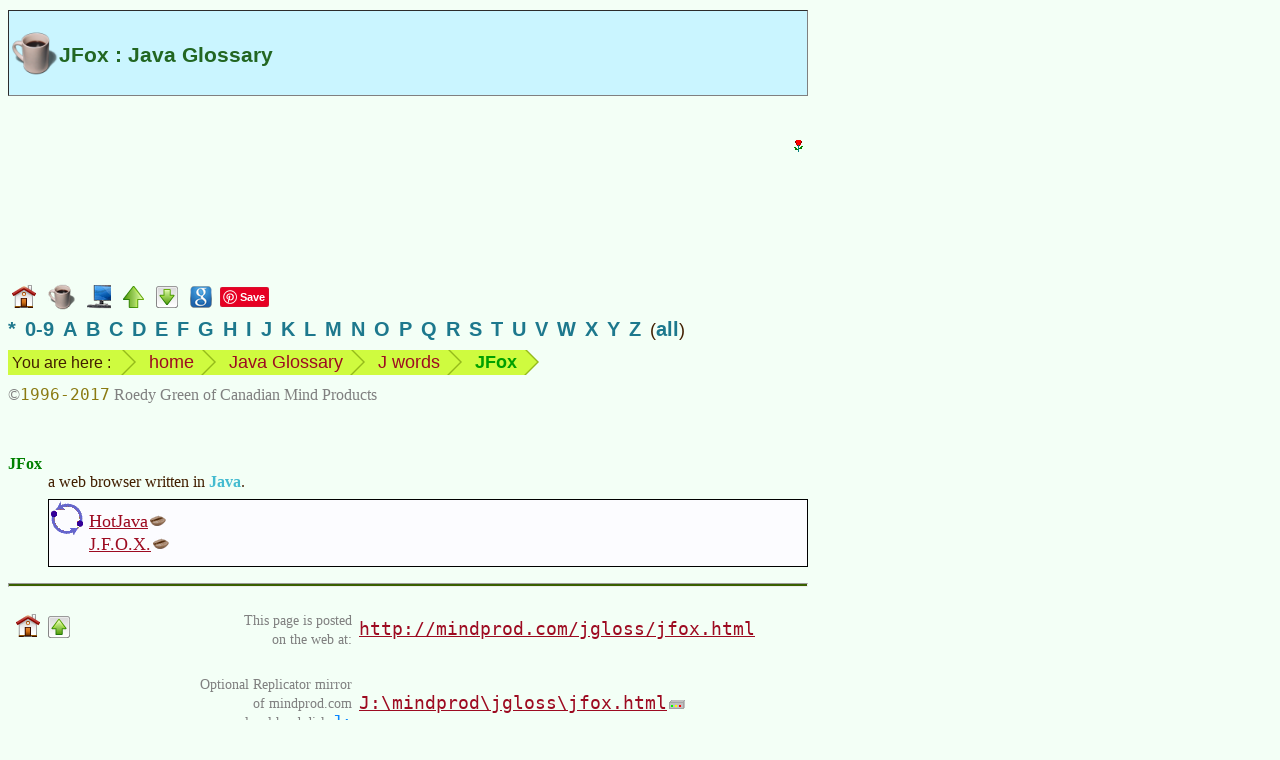

--- FILE ---
content_type: text/html
request_url: https://www.mindprod.com/jgloss/jfox.html
body_size: 3083
content:
<!-- macro JglossHead "JFox" --><!-- generated --><!DOCTYPE HTML><html lang="en-CA">
<head>
<meta charset="utf-8">
<title>JFox : Java Glossary</title>
<meta name="apple-mobile-web-app-title" content="JFox">
<meta name="Author" content="Roedy Green, (250) 361-9093 of Canadian Mind Products. For email see contact page.">
<meta name="dcterms.dateCopyrighted" content="1996">
<meta name="dcterms.rightsHolder" content="Roedy Green of Canadian Mind Products">
<meta name="Description" content="Canadian Mind Products Java &amp; Internet Glossary : JFox">
<meta name="Generator" content="HTMLMacros with the Compactor">
<meta name="google-translate-customization" content="eeafc7b4b1a680b3-d11c84c20b455a00-g63221b879b657d29-c">
<link href="../mindprod.css" type="text/css" rel="stylesheet" media="screen">
<link href="../mindprodh.css" type="text/css" rel="stylesheet" media="handheld">
<link href="../jdisplay.css" type="text/css" rel="stylesheet" media="screen">
<link href="../jdisplayh.css" type="text/css" rel="stylesheet" media="handheld">
<link rel="home" href="../index.html">
<link rel="icon" href="../image/icon16/jgloss.png">
<link rel="schema.dcterms" href="http://dublincore.org/documents/2012/06/14/dcmi-terms/?v=terms#">
<link rel="alternate" type="application/rss+xml" title="Canadian Mind Products | Java Glossary"
href="http://mindprod.com/rss/jgloss.xml">
</head>
<body>
<!-- Google Adsense ad visible -->
<div class="googlead"><ins class="adsbygoogle"
style="display:inline-block;width:300px;height:250px"
data-ad-client="ca-pub-7275336356867641"
data-ad-slot="3915217187"></ins>
<script type="text/javascript">(adsbygoogle = window.adsbygoogle || []).push({});</script></div>
<!-- Google translate vis -->
<div class="googletranslate" id="google_translate_element"></div>
<!-- title --><div class="titlejgloss" id="TOP"><h1>JFox : Java Glossary</h1></div>
<div class="navbar"><a class="plain" href="../index.html"><img src="../image/navigate/home.png"
alt="home page" width="24" height="24" style="vertical-align:middle"></a>
<a class="plain" href="jgloss.html"><img class="plain" src="../image/navigate/jgloss.png"
alt="go to the Java Glossary Home" width="27" height="26" style="vertical-align:middle"></a>
<a class="plain" href="../bgloss/bgloss.html"><img class="plain" src="../image/navigate/bgloss.png"
alt="go to the Computer Buyer&rsquo;s Glossary" width="24" height="24" style="vertical-align:middle"></a>
<a class="plain" href="j.html"><img src="../image/navigate/up.png"
alt="up" width="21" height="22" style="vertical-align:middle"></a>
<a class="plain" href="#BOTTOM"><img src="../image/navigate/tobottom.png"
alt="jump to foot of page" width="22" height="22" style="vertical-align:middle"></a>
<!-- Google Search --><a class="plain" href="https://www.google.com/search?q=JFox"><img src="../image/navigate/googlesearch.png"
alt="Google search web for more information on this topic" width="22" height="22" style="vertical-align:middle"></a>
<!-- Pinterest vis -->
<a class="plain" href="https://www.pinterest.com/pin/create/button/">
<img src="http://assets.pinterest.com/images/pidgets/pinit_fg_en_rect_red_20.png" width="40" height="20" alt="Pinterest pin button"></a>
<!-- Google +1 vis -->
<div class="g-plusone" data-size="medium"></div></div>
<div class="indexletters"><a href="punct.html">*</a>&ensp;<a href="0-9.html">0-9</a>&ensp;<a href="a.html">A</a>&ensp;<a href="b.html">B</a>&ensp;<a href="c.html">C</a>&ensp;<a href="d.html">D</a>&ensp;<a href="e.html">E</a>&ensp;<a href="f.html">F</a>&ensp;<a href="g.html">G</a>&ensp;<a href="h.html">H</a>&ensp;<a href="i.html">I</a>&ensp;<a href="j.html">J</a>&ensp;<a href="k.html">K</a>&ensp;<a href="l.html">L</a>&ensp;<a href="m.html">M</a>&ensp;<a href="n.html">N</a>&ensp;<a href="o.html">O</a>&ensp;<a href="p.html">P</a>&ensp;<a href="q.html">Q</a>&ensp;<a href="r.html">R</a>&ensp;<a href="s.html">S</a>&ensp;<a href="t.html">T</a>&ensp;<a href="u.html">U</a>&ensp;<a href="v.html">V</a>&ensp;<a href="w.html">W</a>&ensp;<a href="x.html">X</a>&ensp;<a href="y.html">Y</a>&ensp;<a href="z.html">Z</a>&ensp;(<a href="masterindex.html">all</a>)</div>
<div class="navbar"><ul class="breadcrumb"><li class="firstbreadcrumb">You are here :</li>
<li><a class="plain" href="../index.html">home</a></li>
<li><a class="plain" href="jgloss.html">Java Glossary</a></li>
<li><a class="plain" href="j.html">J words</a></li>
<li><span class="term">JFox</span></li>
<li class="lastbreadcrumb">&nbsp;</li></ul></div>
<div class="navbar"><span class="copyright">&copy;<span class="date">1996-2017</span> Roedy Green of Canadian Mind Products</span></div>
<br style="clear:both">
<!-- ==== H E A D ====o==== H E A D ====o==== H E A D ==== -->
<!-- /generated by JglossHead -->
<dl>
<dt id="JFOX">JFox</dt>
<dd>
a web browser written in <span class="writteninjava">Java</span>.
<div class="see" id="SEE"><a class="jgloss" href="hotjava.html">HotJava</a><br>
<a class="jgloss" href="jfoxdot.html">J.F.O.X.</a></div>
</dd>
</dl><!-- macro Foot --><!-- generated --><!-- ==== F O O T ====o==== F O O T ====o==== F O O T ==== -->
<hr class="foot">
<table class="borderless"><caption class="hidden">standard footer</caption>
<tbody><tr><td class="navigate" id="BOTTOM"><a class="plain" href="../index.html#TITLE"><img src="../image/navigate/home.png"
alt="CMP home" width="24" height="24"></a><a class="plain" href="#TOP"><img src="../image/navigate/totop.png"
alt="jump to top" width="22" height="22"></a></td>
<td class="middle"><p class="alignedright"><span class="unobtrusive">This page is posted<br>on the web at:</span></p></td>
<td class="middle"><a class="url" href="http://mindprod.com/jgloss/jfox.html">http://mindprod.com/jgloss/jfox.html</a></td></tr>
<tr><td></td>
<td class="middle"><p class="alignedright"><span class="unobtrusive">Optional Replicator mirror
<br>
of mindprod.com
<br>
on local hard disk <a class="unobtrusive" href="jdrive.html"><span class="drive">J:</span></a></span></p></td>
<td class="middle"><a class="jdrive" href="file:///J:/mindprod/jgloss/jfox.html">J:\mindprod\jgloss\jfox.html</a></td></tr>
<tr><td><a class="plain" href="../index.html#TITLE"><img src="../image/logo/cmpmartylogomid.png"
alt="Canadian Mind Products" width="89" height="113" style="vertical-align:middle"></a></td>
<td class="alignedmiddle" colspan="2"><div class="pleasefeedback">Please <a class="feedback" href="../feedback/feedback.html">read</a> the feedback from other visitors,
or <a class="feedback" href="../feedback/feedback.html">send</a> your own feedback about the site.<br><a class="plain" href="../contact/contact.html">Contact Roedy</a>.
Please feel free to link to this page without explicit permission.</div></td></tr>
<tr><td></td>
<td><span style="white-space:nowrap;"><span class="logo"><span class="logocaps">C</span>anadian
<span class="logocaps">M</span>ind
<span class="logocaps">P</span>roducts</span>
<br>
IP:[<span class="ip">65.110.21.43</span>]
<br>
Your face IP:[<span class="ip">18.191.41.202</span>]</span></td>
<td rowspan="2"><!-- Google Adsense ad visible -->
<div class="googleadfoot"><ins class="adsbygoogle"
style="display:inline-block;width:728px;height:90px"
data-ad-client="ca-pub-7275336356867641"
data-ad-slot="5284935692"></ins>
<script type="text/javascript">(adsbygoogle = window.adsbygoogle || []).push({});</script></div></td></tr>
<tr><td><a class="feedback" href="../feedback/feedback.html">Feedback</a></td>
<td><!-- StatCounter visible -->
<span class="unobtrusive">You are visitor number</span><br>
<script type="text/javascript">
var sc_project=9857407;
var sc_invisible=0;
var sc_security="dcc1ed0f";
var scJsHost = (("https:" == document.location.protocol) ?
"https://secure." : "http://www.");
document.write("<sc"+"ript type='text/javascript' src='" +
scJsHost+
"statcounter.com/counter/counter.js'></"+"script>");
</script>
<noscript><div class="statcounter"><a title="website statistics" href="http://statcounter.com/"
target="_blank"><img class="statcounter"
src="http://c.statcounter.com/9857407/0/dcc1ed0f/0/"
alt="website statistics"></a></div></noscript></td></tr>
<tr><td colspan="3"><iframe src="foot/jfox.htm" class="foot"></iframe></td></tr></tbody></table>
<!-- Google Adsense ad invisible -->
<script type="text/javascript" async src="http://pagead2.googlesyndication.com/pagead/js/adsbygoogle.js"></script>
<!-- Google translate invis -->
<script type="text/javascript">
function googleTranslateElementInit()
{new google.translate.TranslateElement({pageLanguage: 'en', layout: google.translate.TranslateElement.InlineLayout.SIMPLE}, 'google_translate_element');}
</script>
<script type="text/javascript" src="http://translate.google.com/translate_a/element.js?cb=googleTranslateElementInit"></script>
<!-- Pinterest invis -->
<script type="text/javascript">
!function(a,b,c){var d,e,f;d="PIN_"+~~((new Date).getTime()/864e5),a[d]?a[d]+=1:(a[d]=1,a.setTimeout(function(){e=b.getElementsByTagName("SCRIPT")[0],f=b.createElement("SCRIPT"),f.type="text/javascript",f.async=!0,f.src=c.mainUrl+"?"+Math.random(),e.parentNode.insertBefore(f,e)},10))}(window,document,{mainUrl:"//assets.pinterest.com/js/pinit_main.js"});
</script>
<!-- Google +1 invis -->
<script type="text/javascript" src="https://apis.google.com/js/platform.js" async defer></script></body></html>
<!-- /generated by Foot -->


--- FILE ---
content_type: text/html
request_url: https://www.mindprod.com/jgloss/foot/jfox.htm
body_size: 379
content:
<!DOCTYPE HTML><html lang="en-CA">
<head>
<meta charset="utf-8">
<title>Appendix footer for jgloss/jfox.html</title>
<meta name="robots" content="noindex">
<link href="../../mindprod.css" type="text/css" rel="stylesheet" media="screen">
<link href="../../mindprodh.css" type="text/css" rel="stylesheet" media="handheld">
<link href="../../jdisplay.css" type="text/css" rel="stylesheet" media="screen">
<link href="../../jdisplayh.css" type="text/css" rel="stylesheet" media="handheld">
</head>
<body class="foot"><a target="_blank" class="rec" href="http://www.greenpeace.org/canada/en/recent/stopstarsands3_action/"><img class="rec" src="../../image/psa/greenpeace/tarsands2.jpg"
alt="Tar sands climate crime." width="522" height="200"></a>
</body>
</html>


--- FILE ---
content_type: text/html; charset=utf-8
request_url: https://accounts.google.com/o/oauth2/postmessageRelay?parent=https%3A%2F%2Fwww.mindprod.com&jsh=m%3B%2F_%2Fscs%2Fabc-static%2F_%2Fjs%2Fk%3Dgapi.lb.en.2kN9-TZiXrM.O%2Fd%3D1%2Frs%3DAHpOoo_B4hu0FeWRuWHfxnZ3V0WubwN7Qw%2Fm%3D__features__
body_size: 164
content:
<!DOCTYPE html><html><head><title></title><meta http-equiv="content-type" content="text/html; charset=utf-8"><meta http-equiv="X-UA-Compatible" content="IE=edge"><meta name="viewport" content="width=device-width, initial-scale=1, minimum-scale=1, maximum-scale=1, user-scalable=0"><script src='https://ssl.gstatic.com/accounts/o/2580342461-postmessagerelay.js' nonce="ygFNTBUO9-8ZtS5QjFZnJw"></script></head><body><script type="text/javascript" src="https://apis.google.com/js/rpc:shindig_random.js?onload=init" nonce="ygFNTBUO9-8ZtS5QjFZnJw"></script></body></html>